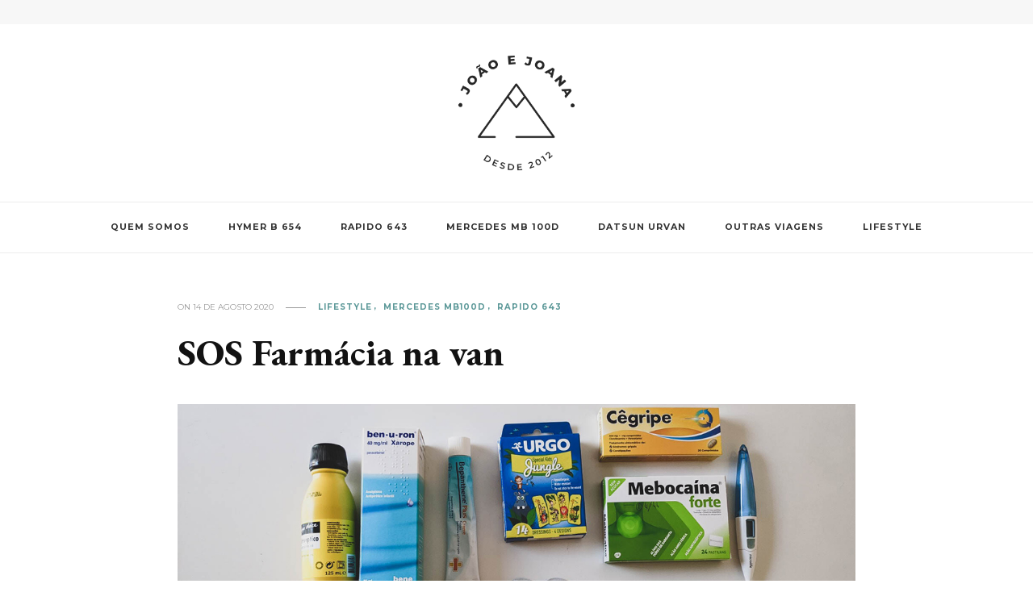

--- FILE ---
content_type: text/html; charset=UTF-8
request_url: https://joaoejoana.com/sos-farmacia-na-van/
body_size: 9898
content:
    <!DOCTYPE html>
    <html lang="pt-PT">
    <head itemscope itemtype="http://schema.org/WebSite">
	    <meta charset="UTF-8">
    <meta name="viewport" content="width=device-width, initial-scale=1">
    <link rel="profile" href="http://gmpg.org/xfn/11">
    <meta name='robots' content='index, follow, max-image-preview:large, max-snippet:-1, max-video-preview:-1' />

	<!-- This site is optimized with the Yoast SEO plugin v19.1 - https://yoast.com/wordpress/plugins/seo/ -->
	<title>SOS Farmácia na van - João e Joana</title>
	<link rel="canonical" href="https://joaoejoana.com/sos-farmacia-na-van/" />
	<meta property="og:locale" content="pt_PT" />
	<meta property="og:type" content="article" />
	<meta property="og:title" content="SOS Farmácia na van - João e Joana" />
	<meta property="og:description" content="É importante ter sempre uma mala de primeiros socorros nunca se sabe o que pode acontecer e podemos estar no meio do nada, é uma &hellip;" />
	<meta property="og:url" content="https://joaoejoana.com/sos-farmacia-na-van/" />
	<meta property="og:site_name" content="João e Joana" />
	<meta property="article:published_time" content="2020-08-14T08:25:45+00:00" />
	<meta property="article:modified_time" content="2022-11-24T11:50:58+00:00" />
	<meta property="og:image" content="https://joaoejoana.com/wp-content/uploads/2020/08/sos-1.jpg" />
	<meta property="og:image:width" content="1200" />
	<meta property="og:image:height" content="628" />
	<meta property="og:image:type" content="image/jpeg" />
	<meta name="twitter:card" content="summary_large_image" />
	<meta name="twitter:creator" content="@Joana Mineiro" />
	<meta name="twitter:label1" content="Escrito por" />
	<meta name="twitter:data1" content="Joana" />
	<meta name="twitter:label2" content="Tempo estimado de leitura" />
	<meta name="twitter:data2" content="1 minuto" />
	<script type="application/ld+json" class="yoast-schema-graph">{"@context":"https://schema.org","@graph":[{"@type":"WebSite","@id":"https://joaoejoana.com/#website","url":"https://joaoejoana.com/","name":"João e Joana","description":"blog pessoal","potentialAction":[{"@type":"SearchAction","target":{"@type":"EntryPoint","urlTemplate":"https://joaoejoana.com/?s={search_term_string}"},"query-input":"required name=search_term_string"}],"inLanguage":"pt-PT"},{"@type":"ImageObject","inLanguage":"pt-PT","@id":"https://joaoejoana.com/sos-farmacia-na-van/#primaryimage","url":"https://joaoejoana.com/wp-content/uploads/2020/08/sos-1.jpg","contentUrl":"https://joaoejoana.com/wp-content/uploads/2020/08/sos-1.jpg","width":1200,"height":628},{"@type":"WebPage","@id":"https://joaoejoana.com/sos-farmacia-na-van/#webpage","url":"https://joaoejoana.com/sos-farmacia-na-van/","name":"SOS Farmácia na van - João e Joana","isPartOf":{"@id":"https://joaoejoana.com/#website"},"primaryImageOfPage":{"@id":"https://joaoejoana.com/sos-farmacia-na-van/#primaryimage"},"datePublished":"2020-08-14T08:25:45+00:00","dateModified":"2022-11-24T11:50:58+00:00","author":{"@id":"https://joaoejoana.com/#/schema/person/b0b6e87b5d8c9d142dfdd40aea722386"},"breadcrumb":{"@id":"https://joaoejoana.com/sos-farmacia-na-van/#breadcrumb"},"inLanguage":"pt-PT","potentialAction":[{"@type":"ReadAction","target":["https://joaoejoana.com/sos-farmacia-na-van/"]}]},{"@type":"BreadcrumbList","@id":"https://joaoejoana.com/sos-farmacia-na-van/#breadcrumb","itemListElement":[{"@type":"ListItem","position":1,"name":"Home","item":"https://joaoejoana.com/"},{"@type":"ListItem","position":2,"name":"SOS Farmácia na van"}]},{"@type":"Person","@id":"https://joaoejoana.com/#/schema/person/b0b6e87b5d8c9d142dfdd40aea722386","name":"Joana","image":{"@type":"ImageObject","inLanguage":"pt-PT","@id":"https://joaoejoana.com/#/schema/person/image/","url":"https://secure.gravatar.com/avatar/b2a3b7516b5cb374ae55ed084594368b?s=96&d=mm&r=g","contentUrl":"https://secure.gravatar.com/avatar/b2a3b7516b5cb374ae55ed084594368b?s=96&d=mm&r=g","caption":"Joana"},"sameAs":["https://joaoejoana.com","https://twitter.com/Joana Mineiro"],"url":"https://joaoejoana.com/author/admin/"}]}</script>
	<!-- / Yoast SEO plugin. -->


<link rel='dns-prefetch' href='//fonts.googleapis.com' />
<link rel='dns-prefetch' href='//s.w.org' />
<link rel="alternate" type="application/rss+xml" title="João e Joana &raquo; Feed" href="https://joaoejoana.com/feed/" />
<link rel="alternate" type="application/rss+xml" title="João e Joana &raquo; Feed de comentários" href="https://joaoejoana.com/comments/feed/" />
<script type="text/javascript">
window._wpemojiSettings = {"baseUrl":"https:\/\/s.w.org\/images\/core\/emoji\/13.1.0\/72x72\/","ext":".png","svgUrl":"https:\/\/s.w.org\/images\/core\/emoji\/13.1.0\/svg\/","svgExt":".svg","source":{"concatemoji":"https:\/\/joaoejoana.com\/wp-includes\/js\/wp-emoji-release.min.js?ver=5.9.12"}};
/*! This file is auto-generated */
!function(e,a,t){var n,r,o,i=a.createElement("canvas"),p=i.getContext&&i.getContext("2d");function s(e,t){var a=String.fromCharCode;p.clearRect(0,0,i.width,i.height),p.fillText(a.apply(this,e),0,0);e=i.toDataURL();return p.clearRect(0,0,i.width,i.height),p.fillText(a.apply(this,t),0,0),e===i.toDataURL()}function c(e){var t=a.createElement("script");t.src=e,t.defer=t.type="text/javascript",a.getElementsByTagName("head")[0].appendChild(t)}for(o=Array("flag","emoji"),t.supports={everything:!0,everythingExceptFlag:!0},r=0;r<o.length;r++)t.supports[o[r]]=function(e){if(!p||!p.fillText)return!1;switch(p.textBaseline="top",p.font="600 32px Arial",e){case"flag":return s([127987,65039,8205,9895,65039],[127987,65039,8203,9895,65039])?!1:!s([55356,56826,55356,56819],[55356,56826,8203,55356,56819])&&!s([55356,57332,56128,56423,56128,56418,56128,56421,56128,56430,56128,56423,56128,56447],[55356,57332,8203,56128,56423,8203,56128,56418,8203,56128,56421,8203,56128,56430,8203,56128,56423,8203,56128,56447]);case"emoji":return!s([10084,65039,8205,55357,56613],[10084,65039,8203,55357,56613])}return!1}(o[r]),t.supports.everything=t.supports.everything&&t.supports[o[r]],"flag"!==o[r]&&(t.supports.everythingExceptFlag=t.supports.everythingExceptFlag&&t.supports[o[r]]);t.supports.everythingExceptFlag=t.supports.everythingExceptFlag&&!t.supports.flag,t.DOMReady=!1,t.readyCallback=function(){t.DOMReady=!0},t.supports.everything||(n=function(){t.readyCallback()},a.addEventListener?(a.addEventListener("DOMContentLoaded",n,!1),e.addEventListener("load",n,!1)):(e.attachEvent("onload",n),a.attachEvent("onreadystatechange",function(){"complete"===a.readyState&&t.readyCallback()})),(n=t.source||{}).concatemoji?c(n.concatemoji):n.wpemoji&&n.twemoji&&(c(n.twemoji),c(n.wpemoji)))}(window,document,window._wpemojiSettings);
</script>
<style type="text/css">
img.wp-smiley,
img.emoji {
	display: inline !important;
	border: none !important;
	box-shadow: none !important;
	height: 1em !important;
	width: 1em !important;
	margin: 0 0.07em !important;
	vertical-align: -0.1em !important;
	background: none !important;
	padding: 0 !important;
}
</style>
	<link rel='stylesheet' id='wp-block-library-css'  href='https://joaoejoana.com/wp-includes/css/dist/block-library/style.min.css?ver=5.9.12' type='text/css' media='all' />
<style id='global-styles-inline-css' type='text/css'>
body{--wp--preset--color--black: #000000;--wp--preset--color--cyan-bluish-gray: #abb8c3;--wp--preset--color--white: #ffffff;--wp--preset--color--pale-pink: #f78da7;--wp--preset--color--vivid-red: #cf2e2e;--wp--preset--color--luminous-vivid-orange: #ff6900;--wp--preset--color--luminous-vivid-amber: #fcb900;--wp--preset--color--light-green-cyan: #7bdcb5;--wp--preset--color--vivid-green-cyan: #00d084;--wp--preset--color--pale-cyan-blue: #8ed1fc;--wp--preset--color--vivid-cyan-blue: #0693e3;--wp--preset--color--vivid-purple: #9b51e0;--wp--preset--gradient--vivid-cyan-blue-to-vivid-purple: linear-gradient(135deg,rgba(6,147,227,1) 0%,rgb(155,81,224) 100%);--wp--preset--gradient--light-green-cyan-to-vivid-green-cyan: linear-gradient(135deg,rgb(122,220,180) 0%,rgb(0,208,130) 100%);--wp--preset--gradient--luminous-vivid-amber-to-luminous-vivid-orange: linear-gradient(135deg,rgba(252,185,0,1) 0%,rgba(255,105,0,1) 100%);--wp--preset--gradient--luminous-vivid-orange-to-vivid-red: linear-gradient(135deg,rgba(255,105,0,1) 0%,rgb(207,46,46) 100%);--wp--preset--gradient--very-light-gray-to-cyan-bluish-gray: linear-gradient(135deg,rgb(238,238,238) 0%,rgb(169,184,195) 100%);--wp--preset--gradient--cool-to-warm-spectrum: linear-gradient(135deg,rgb(74,234,220) 0%,rgb(151,120,209) 20%,rgb(207,42,186) 40%,rgb(238,44,130) 60%,rgb(251,105,98) 80%,rgb(254,248,76) 100%);--wp--preset--gradient--blush-light-purple: linear-gradient(135deg,rgb(255,206,236) 0%,rgb(152,150,240) 100%);--wp--preset--gradient--blush-bordeaux: linear-gradient(135deg,rgb(254,205,165) 0%,rgb(254,45,45) 50%,rgb(107,0,62) 100%);--wp--preset--gradient--luminous-dusk: linear-gradient(135deg,rgb(255,203,112) 0%,rgb(199,81,192) 50%,rgb(65,88,208) 100%);--wp--preset--gradient--pale-ocean: linear-gradient(135deg,rgb(255,245,203) 0%,rgb(182,227,212) 50%,rgb(51,167,181) 100%);--wp--preset--gradient--electric-grass: linear-gradient(135deg,rgb(202,248,128) 0%,rgb(113,206,126) 100%);--wp--preset--gradient--midnight: linear-gradient(135deg,rgb(2,3,129) 0%,rgb(40,116,252) 100%);--wp--preset--duotone--dark-grayscale: url('#wp-duotone-dark-grayscale');--wp--preset--duotone--grayscale: url('#wp-duotone-grayscale');--wp--preset--duotone--purple-yellow: url('#wp-duotone-purple-yellow');--wp--preset--duotone--blue-red: url('#wp-duotone-blue-red');--wp--preset--duotone--midnight: url('#wp-duotone-midnight');--wp--preset--duotone--magenta-yellow: url('#wp-duotone-magenta-yellow');--wp--preset--duotone--purple-green: url('#wp-duotone-purple-green');--wp--preset--duotone--blue-orange: url('#wp-duotone-blue-orange');--wp--preset--font-size--small: 13px;--wp--preset--font-size--medium: 20px;--wp--preset--font-size--large: 36px;--wp--preset--font-size--x-large: 42px;}.has-black-color{color: var(--wp--preset--color--black) !important;}.has-cyan-bluish-gray-color{color: var(--wp--preset--color--cyan-bluish-gray) !important;}.has-white-color{color: var(--wp--preset--color--white) !important;}.has-pale-pink-color{color: var(--wp--preset--color--pale-pink) !important;}.has-vivid-red-color{color: var(--wp--preset--color--vivid-red) !important;}.has-luminous-vivid-orange-color{color: var(--wp--preset--color--luminous-vivid-orange) !important;}.has-luminous-vivid-amber-color{color: var(--wp--preset--color--luminous-vivid-amber) !important;}.has-light-green-cyan-color{color: var(--wp--preset--color--light-green-cyan) !important;}.has-vivid-green-cyan-color{color: var(--wp--preset--color--vivid-green-cyan) !important;}.has-pale-cyan-blue-color{color: var(--wp--preset--color--pale-cyan-blue) !important;}.has-vivid-cyan-blue-color{color: var(--wp--preset--color--vivid-cyan-blue) !important;}.has-vivid-purple-color{color: var(--wp--preset--color--vivid-purple) !important;}.has-black-background-color{background-color: var(--wp--preset--color--black) !important;}.has-cyan-bluish-gray-background-color{background-color: var(--wp--preset--color--cyan-bluish-gray) !important;}.has-white-background-color{background-color: var(--wp--preset--color--white) !important;}.has-pale-pink-background-color{background-color: var(--wp--preset--color--pale-pink) !important;}.has-vivid-red-background-color{background-color: var(--wp--preset--color--vivid-red) !important;}.has-luminous-vivid-orange-background-color{background-color: var(--wp--preset--color--luminous-vivid-orange) !important;}.has-luminous-vivid-amber-background-color{background-color: var(--wp--preset--color--luminous-vivid-amber) !important;}.has-light-green-cyan-background-color{background-color: var(--wp--preset--color--light-green-cyan) !important;}.has-vivid-green-cyan-background-color{background-color: var(--wp--preset--color--vivid-green-cyan) !important;}.has-pale-cyan-blue-background-color{background-color: var(--wp--preset--color--pale-cyan-blue) !important;}.has-vivid-cyan-blue-background-color{background-color: var(--wp--preset--color--vivid-cyan-blue) !important;}.has-vivid-purple-background-color{background-color: var(--wp--preset--color--vivid-purple) !important;}.has-black-border-color{border-color: var(--wp--preset--color--black) !important;}.has-cyan-bluish-gray-border-color{border-color: var(--wp--preset--color--cyan-bluish-gray) !important;}.has-white-border-color{border-color: var(--wp--preset--color--white) !important;}.has-pale-pink-border-color{border-color: var(--wp--preset--color--pale-pink) !important;}.has-vivid-red-border-color{border-color: var(--wp--preset--color--vivid-red) !important;}.has-luminous-vivid-orange-border-color{border-color: var(--wp--preset--color--luminous-vivid-orange) !important;}.has-luminous-vivid-amber-border-color{border-color: var(--wp--preset--color--luminous-vivid-amber) !important;}.has-light-green-cyan-border-color{border-color: var(--wp--preset--color--light-green-cyan) !important;}.has-vivid-green-cyan-border-color{border-color: var(--wp--preset--color--vivid-green-cyan) !important;}.has-pale-cyan-blue-border-color{border-color: var(--wp--preset--color--pale-cyan-blue) !important;}.has-vivid-cyan-blue-border-color{border-color: var(--wp--preset--color--vivid-cyan-blue) !important;}.has-vivid-purple-border-color{border-color: var(--wp--preset--color--vivid-purple) !important;}.has-vivid-cyan-blue-to-vivid-purple-gradient-background{background: var(--wp--preset--gradient--vivid-cyan-blue-to-vivid-purple) !important;}.has-light-green-cyan-to-vivid-green-cyan-gradient-background{background: var(--wp--preset--gradient--light-green-cyan-to-vivid-green-cyan) !important;}.has-luminous-vivid-amber-to-luminous-vivid-orange-gradient-background{background: var(--wp--preset--gradient--luminous-vivid-amber-to-luminous-vivid-orange) !important;}.has-luminous-vivid-orange-to-vivid-red-gradient-background{background: var(--wp--preset--gradient--luminous-vivid-orange-to-vivid-red) !important;}.has-very-light-gray-to-cyan-bluish-gray-gradient-background{background: var(--wp--preset--gradient--very-light-gray-to-cyan-bluish-gray) !important;}.has-cool-to-warm-spectrum-gradient-background{background: var(--wp--preset--gradient--cool-to-warm-spectrum) !important;}.has-blush-light-purple-gradient-background{background: var(--wp--preset--gradient--blush-light-purple) !important;}.has-blush-bordeaux-gradient-background{background: var(--wp--preset--gradient--blush-bordeaux) !important;}.has-luminous-dusk-gradient-background{background: var(--wp--preset--gradient--luminous-dusk) !important;}.has-pale-ocean-gradient-background{background: var(--wp--preset--gradient--pale-ocean) !important;}.has-electric-grass-gradient-background{background: var(--wp--preset--gradient--electric-grass) !important;}.has-midnight-gradient-background{background: var(--wp--preset--gradient--midnight) !important;}.has-small-font-size{font-size: var(--wp--preset--font-size--small) !important;}.has-medium-font-size{font-size: var(--wp--preset--font-size--medium) !important;}.has-large-font-size{font-size: var(--wp--preset--font-size--large) !important;}.has-x-large-font-size{font-size: var(--wp--preset--font-size--x-large) !important;}
</style>
<link rel='stylesheet' id='blossomthemes-toolkit-css'  href='https://joaoejoana.com/wp-content/plugins/blossomthemes-toolkit/public/css/blossomthemes-toolkit-public.min.css?ver=2.2.5' type='text/css' media='all' />
<link rel='stylesheet' id='owl-carousel-css'  href='https://joaoejoana.com/wp-content/themes/vilva/css/owl.carousel.min.css?ver=2.3.4' type='text/css' media='all' />
<link rel='stylesheet' id='animate-css'  href='https://joaoejoana.com/wp-content/themes/vilva/css/animate.min.css?ver=3.5.2' type='text/css' media='all' />
<link rel='stylesheet' id='vilva-google-fonts-css'  href='https://fonts.googleapis.com/css?family=Montserrat%3A100%2C200%2C300%2Cregular%2C500%2C600%2C700%2C800%2C900%2C100italic%2C200italic%2C300italic%2Citalic%2C500italic%2C600italic%2C700italic%2C800italic%2C900italic%7CEB+Garamond%3Aregular%2C500%2C600%2C700%2C800%2Citalic%2C500italic%2C600italic%2C700italic%2C800italic%7CEB+Garamond%3Aregular' type='text/css' media='all' />
<link rel='stylesheet' id='vilva-css'  href='https://joaoejoana.com/wp-content/themes/vilva/style.css?ver=1.1.9' type='text/css' media='all' />
<link rel='stylesheet' id='vilva-gutenberg-css'  href='https://joaoejoana.com/wp-content/themes/vilva/css/gutenberg.min.css?ver=1.1.9' type='text/css' media='all' />
<script type='text/javascript' src='https://joaoejoana.com/wp-includes/js/jquery/jquery.min.js?ver=3.6.0' id='jquery-core-js'></script>
<script type='text/javascript' src='https://joaoejoana.com/wp-includes/js/jquery/jquery-migrate.min.js?ver=3.3.2' id='jquery-migrate-js'></script>
<link rel="https://api.w.org/" href="https://joaoejoana.com/wp-json/" /><link rel="alternate" type="application/json" href="https://joaoejoana.com/wp-json/wp/v2/posts/783" /><link rel="EditURI" type="application/rsd+xml" title="RSD" href="https://joaoejoana.com/xmlrpc.php?rsd" />
<link rel="wlwmanifest" type="application/wlwmanifest+xml" href="https://joaoejoana.com/wp-includes/wlwmanifest.xml" /> 
<meta name="generator" content="WordPress 5.9.12" />
<link rel='shortlink' href='https://joaoejoana.com/?p=783' />
		<!-- Custom Logo: hide header text -->
		<style id="custom-logo-css" type="text/css">
			.site-title, .site-description {
				position: absolute;
				clip: rect(1px, 1px, 1px, 1px);
			}
		</style>
		<link rel="alternate" type="application/json+oembed" href="https://joaoejoana.com/wp-json/oembed/1.0/embed?url=https%3A%2F%2Fjoaoejoana.com%2Fsos-farmacia-na-van%2F" />
<link rel="alternate" type="text/xml+oembed" href="https://joaoejoana.com/wp-json/oembed/1.0/embed?url=https%3A%2F%2Fjoaoejoana.com%2Fsos-farmacia-na-van%2F&#038;format=xml" />
<script type="application/ld+json">{
    "@context": "http://schema.org",
    "@type": "BlogPosting",
    "mainEntityOfPage": {
        "@type": "WebPage",
        "@id": "https://joaoejoana.com/sos-farmacia-na-van/"
    },
    "headline": "SOS Farmácia na van",
    "datePublished": "2020-08-14T08:25:45+0000",
    "dateModified": "2022-11-24T11:50:58+0000",
    "author": {
        "@type": "Person",
        "name": "Joana"
    },
    "description": "",
    "image": {
        "@type": "ImageObject",
        "url": "https://joaoejoana.com/wp-content/uploads/2020/08/sos-1.jpg",
        "width": 1200,
        "height": 628
    },
    "publisher": {
        "@type": "Organization",
        "name": "João e Joana",
        "description": "blog pessoal",
        "logo": {
            "@type": "ImageObject",
            "url": "https://joaoejoana.com/wp-content/uploads/2022/03/icon.jpg",
            "width": 60,
            "height": 60
        }
    }
}</script><link rel="icon" href="https://joaoejoana.com/wp-content/uploads/2022/03/cropped-icon-32x32.jpg" sizes="32x32" />
<link rel="icon" href="https://joaoejoana.com/wp-content/uploads/2022/03/cropped-icon-192x192.jpg" sizes="192x192" />
<link rel="apple-touch-icon" href="https://joaoejoana.com/wp-content/uploads/2022/03/cropped-icon-180x180.jpg" />
<meta name="msapplication-TileImage" content="https://joaoejoana.com/wp-content/uploads/2022/03/cropped-icon-270x270.jpg" />
<style type='text/css' media='all'>     
    .content-newsletter .blossomthemes-email-newsletter-wrapper.bg-img:after,
    .widget_blossomthemes_email_newsletter_widget .blossomthemes-email-newsletter-wrapper:after{
        background: rgba(93, 153, 153, 0.8);    }
    
    /*Typography*/

    body,
    button,
    input,
    select,
    optgroup,
    textarea{
        font-family : Montserrat;
        font-size   : 15px;        
    }

    :root {
	    --primary-font: Montserrat;
	    --secondary-font: EB Garamond;
	    --primary-color: #5d9999;
	    --primary-color-rgb: 93, 153, 153;
	}
    
    .site-branding .site-title-wrap .site-title{
        font-size   : 30px;
        font-family : EB Garamond;
        font-weight : 400;
        font-style  : normal;
    }
    
    .site-branding .site-title-wrap .site-title a{
		color: #121212;
	}
    
    .custom-logo-link img{
	    width: 160px;
	    max-width: 100%;
	}

    .comment-body .reply .comment-reply-link:hover:before {
		background-image: url('data:image/svg+xml; utf-8, <svg xmlns="http://www.w3.org/2000/svg" width="18" height="15" viewBox="0 0 18 15"><path d="M934,147.2a11.941,11.941,0,0,1,7.5,3.7,16.063,16.063,0,0,1,3.5,7.3c-2.4-3.4-6.1-5.1-11-5.1v4.1l-7-7,7-7Z" transform="translate(-927 -143.2)" fill="%235d9999"/></svg>');
	}

	.site-header.style-five .header-mid .search-form .search-submit:hover {
		background-image: url('data:image/svg+xml; utf-8, <svg xmlns="http://www.w3.org/2000/svg" viewBox="0 0 512 512"><path fill="%235d9999" d="M508.5 468.9L387.1 347.5c-2.3-2.3-5.3-3.5-8.5-3.5h-13.2c31.5-36.5 50.6-84 50.6-136C416 93.1 322.9 0 208 0S0 93.1 0 208s93.1 208 208 208c52 0 99.5-19.1 136-50.6v13.2c0 3.2 1.3 6.2 3.5 8.5l121.4 121.4c4.7 4.7 12.3 4.7 17 0l22.6-22.6c4.7-4.7 4.7-12.3 0-17zM208 368c-88.4 0-160-71.6-160-160S119.6 48 208 48s160 71.6 160 160-71.6 160-160 160z"></path></svg>');
	}

	.site-header.style-seven .header-bottom .search-form .search-submit:hover {
		background-image: url('data:image/svg+xml; utf-8, <svg xmlns="http://www.w3.org/2000/svg" viewBox="0 0 512 512"><path fill="%235d9999" d="M508.5 468.9L387.1 347.5c-2.3-2.3-5.3-3.5-8.5-3.5h-13.2c31.5-36.5 50.6-84 50.6-136C416 93.1 322.9 0 208 0S0 93.1 0 208s93.1 208 208 208c52 0 99.5-19.1 136-50.6v13.2c0 3.2 1.3 6.2 3.5 8.5l121.4 121.4c4.7 4.7 12.3 4.7 17 0l22.6-22.6c4.7-4.7 4.7-12.3 0-17zM208 368c-88.4 0-160-71.6-160-160S119.6 48 208 48s160 71.6 160 160-71.6 160-160 160z"></path></svg>');
	}

	.site-header.style-fourteen .search-form .search-submit:hover {
		background-image: url('data:image/svg+xml; utf-8, <svg xmlns="http://www.w3.org/2000/svg" viewBox="0 0 512 512"><path fill="%235d9999" d="M508.5 468.9L387.1 347.5c-2.3-2.3-5.3-3.5-8.5-3.5h-13.2c31.5-36.5 50.6-84 50.6-136C416 93.1 322.9 0 208 0S0 93.1 0 208s93.1 208 208 208c52 0 99.5-19.1 136-50.6v13.2c0 3.2 1.3 6.2 3.5 8.5l121.4 121.4c4.7 4.7 12.3 4.7 17 0l22.6-22.6c4.7-4.7 4.7-12.3 0-17zM208 368c-88.4 0-160-71.6-160-160S119.6 48 208 48s160 71.6 160 160-71.6 160-160 160z"></path></svg>');
	}

	.search-results .content-area > .page-header .search-submit:hover {
		background-image: url('data:image/svg+xml; utf-8, <svg xmlns="http://www.w3.org/2000/svg" viewBox="0 0 512 512"><path fill="%235d9999" d="M508.5 468.9L387.1 347.5c-2.3-2.3-5.3-3.5-8.5-3.5h-13.2c31.5-36.5 50.6-84 50.6-136C416 93.1 322.9 0 208 0S0 93.1 0 208s93.1 208 208 208c52 0 99.5-19.1 136-50.6v13.2c0 3.2 1.3 6.2 3.5 8.5l121.4 121.4c4.7 4.7 12.3 4.7 17 0l22.6-22.6c4.7-4.7 4.7-12.3 0-17zM208 368c-88.4 0-160-71.6-160-160S119.6 48 208 48s160 71.6 160 160-71.6 160-160 160z"></path></svg>');
	}
           
    </style>		<style type="text/css" id="wp-custom-css">
			.copyright span {
    visibility: visible;
}
.copyright {
    visibility: hidden;
}

h2,h3 {
    margin-top: 20px;
    margin-bottom: 15px;
    font-size: 2em;
    font-family: var(--secondary-font);
    font-weight: 700;
    line-height: 1.25;
    color: #333333;
}
h3 {
	font-size: 1.8em;
	}


@media only screen and (max-width: 1562px) {
    .single-post .site-main .sticky-meta .article-meta {
        left: 0px;
    }

    .single-post .site-main article .content-wrap {
        padding-left: 0px;
    }
}


@media screen and (min-width: 768px){
	.single.full-width-centered .site-main article:not(.has-article-meta) .entry-content, .page.full-width-centered .site-main article {
			margin-left: 0;
			margin-right: 0;
			max-width: 100%;
	}
}

		</style>
		</head>

<body class="post-template-default single single-post postid-783 single-format-standard wp-custom-logo wp-embed-responsive vilva-has-blocks single-style-four underline full-width-centered" itemscope itemtype="http://schema.org/WebPage">

<svg xmlns="http://www.w3.org/2000/svg" viewBox="0 0 0 0" width="0" height="0" focusable="false" role="none" style="visibility: hidden; position: absolute; left: -9999px; overflow: hidden;" ><defs><filter id="wp-duotone-dark-grayscale"><feColorMatrix color-interpolation-filters="sRGB" type="matrix" values=" .299 .587 .114 0 0 .299 .587 .114 0 0 .299 .587 .114 0 0 .299 .587 .114 0 0 " /><feComponentTransfer color-interpolation-filters="sRGB" ><feFuncR type="table" tableValues="0 0.49803921568627" /><feFuncG type="table" tableValues="0 0.49803921568627" /><feFuncB type="table" tableValues="0 0.49803921568627" /><feFuncA type="table" tableValues="1 1" /></feComponentTransfer><feComposite in2="SourceGraphic" operator="in" /></filter></defs></svg><svg xmlns="http://www.w3.org/2000/svg" viewBox="0 0 0 0" width="0" height="0" focusable="false" role="none" style="visibility: hidden; position: absolute; left: -9999px; overflow: hidden;" ><defs><filter id="wp-duotone-grayscale"><feColorMatrix color-interpolation-filters="sRGB" type="matrix" values=" .299 .587 .114 0 0 .299 .587 .114 0 0 .299 .587 .114 0 0 .299 .587 .114 0 0 " /><feComponentTransfer color-interpolation-filters="sRGB" ><feFuncR type="table" tableValues="0 1" /><feFuncG type="table" tableValues="0 1" /><feFuncB type="table" tableValues="0 1" /><feFuncA type="table" tableValues="1 1" /></feComponentTransfer><feComposite in2="SourceGraphic" operator="in" /></filter></defs></svg><svg xmlns="http://www.w3.org/2000/svg" viewBox="0 0 0 0" width="0" height="0" focusable="false" role="none" style="visibility: hidden; position: absolute; left: -9999px; overflow: hidden;" ><defs><filter id="wp-duotone-purple-yellow"><feColorMatrix color-interpolation-filters="sRGB" type="matrix" values=" .299 .587 .114 0 0 .299 .587 .114 0 0 .299 .587 .114 0 0 .299 .587 .114 0 0 " /><feComponentTransfer color-interpolation-filters="sRGB" ><feFuncR type="table" tableValues="0.54901960784314 0.98823529411765" /><feFuncG type="table" tableValues="0 1" /><feFuncB type="table" tableValues="0.71764705882353 0.25490196078431" /><feFuncA type="table" tableValues="1 1" /></feComponentTransfer><feComposite in2="SourceGraphic" operator="in" /></filter></defs></svg><svg xmlns="http://www.w3.org/2000/svg" viewBox="0 0 0 0" width="0" height="0" focusable="false" role="none" style="visibility: hidden; position: absolute; left: -9999px; overflow: hidden;" ><defs><filter id="wp-duotone-blue-red"><feColorMatrix color-interpolation-filters="sRGB" type="matrix" values=" .299 .587 .114 0 0 .299 .587 .114 0 0 .299 .587 .114 0 0 .299 .587 .114 0 0 " /><feComponentTransfer color-interpolation-filters="sRGB" ><feFuncR type="table" tableValues="0 1" /><feFuncG type="table" tableValues="0 0.27843137254902" /><feFuncB type="table" tableValues="0.5921568627451 0.27843137254902" /><feFuncA type="table" tableValues="1 1" /></feComponentTransfer><feComposite in2="SourceGraphic" operator="in" /></filter></defs></svg><svg xmlns="http://www.w3.org/2000/svg" viewBox="0 0 0 0" width="0" height="0" focusable="false" role="none" style="visibility: hidden; position: absolute; left: -9999px; overflow: hidden;" ><defs><filter id="wp-duotone-midnight"><feColorMatrix color-interpolation-filters="sRGB" type="matrix" values=" .299 .587 .114 0 0 .299 .587 .114 0 0 .299 .587 .114 0 0 .299 .587 .114 0 0 " /><feComponentTransfer color-interpolation-filters="sRGB" ><feFuncR type="table" tableValues="0 0" /><feFuncG type="table" tableValues="0 0.64705882352941" /><feFuncB type="table" tableValues="0 1" /><feFuncA type="table" tableValues="1 1" /></feComponentTransfer><feComposite in2="SourceGraphic" operator="in" /></filter></defs></svg><svg xmlns="http://www.w3.org/2000/svg" viewBox="0 0 0 0" width="0" height="0" focusable="false" role="none" style="visibility: hidden; position: absolute; left: -9999px; overflow: hidden;" ><defs><filter id="wp-duotone-magenta-yellow"><feColorMatrix color-interpolation-filters="sRGB" type="matrix" values=" .299 .587 .114 0 0 .299 .587 .114 0 0 .299 .587 .114 0 0 .299 .587 .114 0 0 " /><feComponentTransfer color-interpolation-filters="sRGB" ><feFuncR type="table" tableValues="0.78039215686275 1" /><feFuncG type="table" tableValues="0 0.94901960784314" /><feFuncB type="table" tableValues="0.35294117647059 0.47058823529412" /><feFuncA type="table" tableValues="1 1" /></feComponentTransfer><feComposite in2="SourceGraphic" operator="in" /></filter></defs></svg><svg xmlns="http://www.w3.org/2000/svg" viewBox="0 0 0 0" width="0" height="0" focusable="false" role="none" style="visibility: hidden; position: absolute; left: -9999px; overflow: hidden;" ><defs><filter id="wp-duotone-purple-green"><feColorMatrix color-interpolation-filters="sRGB" type="matrix" values=" .299 .587 .114 0 0 .299 .587 .114 0 0 .299 .587 .114 0 0 .299 .587 .114 0 0 " /><feComponentTransfer color-interpolation-filters="sRGB" ><feFuncR type="table" tableValues="0.65098039215686 0.40392156862745" /><feFuncG type="table" tableValues="0 1" /><feFuncB type="table" tableValues="0.44705882352941 0.4" /><feFuncA type="table" tableValues="1 1" /></feComponentTransfer><feComposite in2="SourceGraphic" operator="in" /></filter></defs></svg><svg xmlns="http://www.w3.org/2000/svg" viewBox="0 0 0 0" width="0" height="0" focusable="false" role="none" style="visibility: hidden; position: absolute; left: -9999px; overflow: hidden;" ><defs><filter id="wp-duotone-blue-orange"><feColorMatrix color-interpolation-filters="sRGB" type="matrix" values=" .299 .587 .114 0 0 .299 .587 .114 0 0 .299 .587 .114 0 0 .299 .587 .114 0 0 " /><feComponentTransfer color-interpolation-filters="sRGB" ><feFuncR type="table" tableValues="0.098039215686275 1" /><feFuncG type="table" tableValues="0 0.66274509803922" /><feFuncB type="table" tableValues="0.84705882352941 0.41960784313725" /><feFuncA type="table" tableValues="1 1" /></feComponentTransfer><feComposite in2="SourceGraphic" operator="in" /></filter></defs></svg>    <div id="page" class="site">
        <a class="skip-link" href="#content">Skip to Content</a>
    
    <header id="masthead" class="site-header style-one" itemscope itemtype="http://schema.org/WPHeader">
        <div class="header-t">
            <div class="container">
                    
	<nav class="secondary-menu">
                <div class="secondary-menu-list menu-modal cover-modal" data-modal-target-string=".menu-modal">
            <button class="close close-nav-toggle" data-toggle-target=".menu-modal" data-toggle-body-class="showing-menu-modal" aria-expanded="false" data-set-focus=".menu-modal">
                <span class="toggle-bar"></span>
                <span class="toggle-bar"></span>
            </button>
            <div class="mobile-menu" aria-label="Mobile">
                            </div>
        </div>
	</nav>
                    <div class="right">
                                                    
                </div><!-- .right -->
            </div>
        </div><!-- .header-t -->

        <div class="header-mid">
            <div class="container">
                        <div class="site-branding" itemscope itemtype="http://schema.org/Organization">  
            <div class="site-logo">
                <a href="https://joaoejoana.com/" class="custom-logo-link" rel="home"><img width="512" height="512" src="https://joaoejoana.com/wp-content/uploads/2022/03/icon.jpg" class="custom-logo" alt="João e Joana" srcset="https://joaoejoana.com/wp-content/uploads/2022/03/icon.jpg 512w, https://joaoejoana.com/wp-content/uploads/2022/03/icon-300x300.jpg 300w, https://joaoejoana.com/wp-content/uploads/2022/03/icon-150x150.jpg 150w, https://joaoejoana.com/wp-content/uploads/2022/03/icon-60x60.jpg 60w" sizes="(max-width: 512px) 100vw, 512px" /></a>            </div>

            <div class="site-title-wrap">                    <p class="site-title" itemprop="name"><a href="https://joaoejoana.com/" rel="home" itemprop="url">João e Joana</a></p>
                                    <p class="site-description" itemprop="description">blog pessoal</p>
                </div>        </div>    
                </div>
        </div><!-- .header-mid -->

        <div class="header-bottom">
            <div class="container">
                	<nav id="site-navigation" class="main-navigation" itemscope itemtype="http://schema.org/SiteNavigationElement">
                    <button class="toggle-btn" data-toggle-target=".main-menu-modal" data-toggle-body-class="showing-main-menu-modal" aria-expanded="false" data-set-focus=".close-main-nav-toggle">
                <span class="toggle-bar"></span>
                <span class="toggle-bar"></span>
                <span class="toggle-bar"></span>
            </button>
                <div class="primary-menu-list main-menu-modal cover-modal" data-modal-target-string=".main-menu-modal">
            <button class="close close-main-nav-toggle" data-toggle-target=".main-menu-modal" data-toggle-body-class="showing-main-menu-modal" aria-expanded="false" data-set-focus=".main-menu-modal"></button>
            <div class="mobile-menu" aria-label="Mobile">
                <div class="menu-menu-principal-container"><ul id="primary-menu" class="nav-menu main-menu-modal"><li id="menu-item-2212" class="menu-item menu-item-type-post_type menu-item-object-page menu-item-2212"><a href="https://joaoejoana.com/quem-somos/">QUEM SOMOS</a></li>
<li id="menu-item-2932" class="menu-item menu-item-type-taxonomy menu-item-object-category menu-item-2932"><a href="https://joaoejoana.com/category/hymer-b-654/">HYMER B 654</a></li>
<li id="menu-item-1225" class="menu-item menu-item-type-taxonomy menu-item-object-category current-post-ancestor current-menu-parent current-post-parent menu-item-1225"><a href="https://joaoejoana.com/category/rapido-643/">RAPIDO 643</a></li>
<li id="menu-item-1940" class="menu-item menu-item-type-taxonomy menu-item-object-category current-post-ancestor current-menu-parent current-post-parent menu-item-1940"><a href="https://joaoejoana.com/category/mercedes-mb100d/">MERCEDES MB 100D</a></li>
<li id="menu-item-1941" class="menu-item menu-item-type-taxonomy menu-item-object-category menu-item-1941"><a href="https://joaoejoana.com/category/datsun-urvan/">DATSUN URVAN</a></li>
<li id="menu-item-2878" class="menu-item menu-item-type-taxonomy menu-item-object-category menu-item-2878"><a href="https://joaoejoana.com/category/outras-viagens/">OUTRAS VIAGENS</a></li>
<li id="menu-item-2876" class="menu-item menu-item-type-taxonomy menu-item-object-category current-post-ancestor current-menu-parent current-post-parent menu-item-2876"><a href="https://joaoejoana.com/category/lifestyle/">LIFESTYLE</a></li>
</ul></div>            </div>
        </div>
	</nav><!-- #site-navigation -->
                </div>
        </div><!-- .header-bottom -->
    </header>
            <div class="top-bar">
    		<div class="container">
                		</div>
    	</div>   
        <div id="content" class="site-content"><div class="container">    <div id="primary" class="content-area">	
    	<main id="main" class="site-main">

    	
<article id="post-783" class="post-783 post type-post status-publish format-standard has-post-thumbnail hentry category-lifestyle category-mercedes-mb100d category-rapido-643 sticky-meta">
    
	        <header class="entry-header">
            <div class="container">
                <div class="entry-meta">
                    <span class="posted-on">on  <a href="https://joaoejoana.com/sos-farmacia-na-van/" rel="bookmark"><time class="entry-date published" datetime="2020-08-14T08:25:45+00:00" itemprop="datePublished">14 de Agosto 2020</time><time class="updated" datetime="2022-11-24T11:50:58+00:00" itemprop="dateModified">24 de Novembro 2022</time></a></span><span class="category"><a href="https://joaoejoana.com/category/lifestyle/" rel="category tag">Lifestyle</a> <a href="https://joaoejoana.com/category/mercedes-mb100d/" rel="category tag">Mercedes MB100D</a> <a href="https://joaoejoana.com/category/rapido-643/" rel="category tag">Rapido 643</a></span>                </div>

                <h1 class="entry-title">SOS Farmácia na van</h1>     

            </div>
        </header> 
    <figure class="post-thumbnail"><img width="1200" height="628" src="https://joaoejoana.com/wp-content/uploads/2020/08/sos-1.jpg" class="attachment-post-thumbnail size-post-thumbnail wp-post-image" alt="" srcset="https://joaoejoana.com/wp-content/uploads/2020/08/sos-1.jpg 1200w, https://joaoejoana.com/wp-content/uploads/2020/08/sos-1-300x157.jpg 300w, https://joaoejoana.com/wp-content/uploads/2020/08/sos-1-1024x536.jpg 1024w, https://joaoejoana.com/wp-content/uploads/2020/08/sos-1-768x402.jpg 768w, https://joaoejoana.com/wp-content/uploads/2020/08/sos-1-115x60.jpg 115w" sizes="(max-width: 1200px) 100vw, 1200px" /></figure><div class="content-wrap"><div class="entry-content" itemprop="text">
<p>É importante ter sempre uma mala de primeiros socorros nunca se sabe o que pode acontecer e podemos estar no meio do nada, é uma leve e prática.</p>



<p>Podemos nunca usar, mas nós gostamos de andar prevenidos e não é só para a baby. Gosto sempre de ter um kit de medicamentos básicos para qualquer eventualidade.</p>



<hr class="wp-block-separator is-style-dots"/>



<div class="wp-block-columns">
<div class="wp-block-column">
<h2 style="font-size:15px">Mala de emergência</h2>



<p>Sempre que compramos uma van compramos uma mala de emergência esta foi na Norauto (aproximadamente 10€), inclui:</p>



<p>. 1 banda adesiva de 10cm X 6 cm; <br>. 2 bandas adesivas 20mm X 60 mm; <br>. 2 compressas esterelizadas 5cm X 5cm<br>. 1 ligadura elástica 6cm X 4 mt<br>. 1 ligadura elástica 8cm X 4 mt<br>. 1 ligadura triangular 96cm X 96cm X 136cm<br>. 1 tesoura<br>. 2 luvas latex descartáveis<br>. 1 folheto de primeiros socorros<br>. 1 manta primeiros socorros<br>. 1 maço de algodão</p>
</div>



<div class="wp-block-column">
<h2 style="font-size:15px">A nossa lista</h2>



<p>. termómetro<br>. betadine solução cutânea<br>. ben-u-run para todos<br>. bepanthene lus<br>. aspirina<br>. rennie<br>. trifen 400<br>. fenistil<br>. mebocaína &nbsp;forte<br>. cêgripe<br>. pensos com bonecos (ajudam a recuperar todo o tipo de feridas eheheh)</p>



<p>E claro nunca esquecer o repelente e protector solar 50+.</p>
</div>
</div>
</div><div class="entry-footer"></div></div></article><!-- #post-783 -->
    	</main><!-- #main -->
        
                    
            <nav class="post-navigation pagination" role="navigation">
    			<div class="nav-links">
    				                            <div class="nav-previous">
                                <a href="https://joaoejoana.com/vagueira/" rel="prev">
                                    <span class="meta-nav"><svg xmlns="http://www.w3.org/2000/svg" viewBox="0 0 14 8"><defs><style>.arla{fill:#999596;}</style></defs><path class="arla" d="M16.01,11H8v2h8.01v3L22,12,16.01,8Z" transform="translate(22 16) rotate(180)"/></svg> Previous Article</span>
                                    <span class="post-title">Vagueira</span>
                                </a>
                                <figure class="post-img">
                                    <img width="150" height="150" src="https://joaoejoana.com/wp-content/uploads/2020/07/capa_feliz-1-150x150.jpg" class="attachment-thumbnail size-thumbnail wp-post-image" alt="" loading="lazy" />                                </figure>
                            </div>
                                                    <div class="nav-next">
                                <a href="https://joaoejoana.com/nazare/" rel="next">
                                    <span class="meta-nav">Next Article<svg xmlns="http://www.w3.org/2000/svg" viewBox="0 0 14 8"><defs><style>.arra{fill:#999596;}</style></defs><path class="arra" d="M16.01,11H8v2h8.01v3L22,12,16.01,8Z" transform="translate(-8 -8)"/></svg></span>
                                    <span class="post-title">Nazaré aqui bem perto</span>
                                </a>
                                <figure class="post-img">
                                    <img width="150" height="150" src="https://joaoejoana.com/wp-content/uploads/2020/09/PSX_20200928_114506-1536x804-1-150x150.jpg" class="attachment-thumbnail size-thumbnail wp-post-image" alt="" loading="lazy" />                                </figure>
                            </div>
                            			</div>
    		</nav>     </div><!-- #primary -->

            
        </div><!-- .container/ -->        
    </div><!-- .error-holder/site-content -->
        <footer id="colophon" class="site-footer" itemscope itemtype="http://schema.org/WPFooter">
        <div class="footer-b">
        <div class="container">
            <div class="copyright">
                <span>© 2022 . João e Joana</span> Vilva | Developed By <a href="https://blossomthemes.com/" rel="nofollow" target="_blank">Blossom Themes</a>. Powered by <a href="https://wordpress.org/" target="_blank">WordPress</a>.  
            </div>
            <div class="footer-social">
                            </div>
            
        </div>
    </div> <!-- .footer-b -->
        </footer><!-- #colophon -->
        <button class="back-to-top">
        <svg xmlns="http://www.w3.org/2000/svg" width="24" height="24" viewBox="0 0 24 24"><g transform="translate(-1789 -1176)"><rect width="24" height="2.667" transform="translate(1789 1176)" fill="#fff"/><path d="M-215.453,382.373-221.427,372l-5.973,10.373h4.64v8.293h2.667v-8.293Z" transform="translate(2022.427 809.333)" fill="#fff"/></g></svg>
    </button>
        </div><!-- #page -->
    <script type='text/javascript' src='https://joaoejoana.com/wp-content/plugins/blossomthemes-toolkit/public/js/isotope.pkgd.min.js?ver=3.0.5' id='isotope-pkgd-js'></script>
<script type='text/javascript' src='https://joaoejoana.com/wp-includes/js/imagesloaded.min.js?ver=4.1.4' id='imagesloaded-js'></script>
<script type='text/javascript' src='https://joaoejoana.com/wp-includes/js/masonry.min.js?ver=4.2.2' id='masonry-js'></script>
<script type='text/javascript' src='https://joaoejoana.com/wp-content/plugins/blossomthemes-toolkit/public/js/blossomthemes-toolkit-public.min.js?ver=2.2.5' id='blossomthemes-toolkit-js'></script>
<script type='text/javascript' src='https://joaoejoana.com/wp-content/plugins/blossomthemes-toolkit/public/js/fontawesome/all.min.js?ver=6.1.1' id='all-js'></script>
<script type='text/javascript' src='https://joaoejoana.com/wp-content/plugins/blossomthemes-toolkit/public/js/fontawesome/v4-shims.min.js?ver=6.1.1' id='v4-shims-js'></script>
<script type='text/javascript' src='https://joaoejoana.com/wp-content/themes/vilva/js/owl.carousel.min.js?ver=2.3.4' id='owl-carousel-js'></script>
<script type='text/javascript' src='https://joaoejoana.com/wp-content/themes/vilva/js/owlcarousel2-a11ylayer.min.js?ver=0.2.1' id='owlcarousel2-a11ylayer-js'></script>
<script type='text/javascript' id='vilva-js-extra'>
/* <![CDATA[ */
var vilva_data = {"rtl":"","auto":"1","loop":"1"};
/* ]]> */
</script>
<script type='text/javascript' src='https://joaoejoana.com/wp-content/themes/vilva/js/custom.min.js?ver=1.1.9' id='vilva-js'></script>
<script type='text/javascript' src='https://joaoejoana.com/wp-content/themes/vilva/js/modal-accessibility.min.js?ver=1.1.9' id='vilva-modal-js'></script>

</body>
</html>
